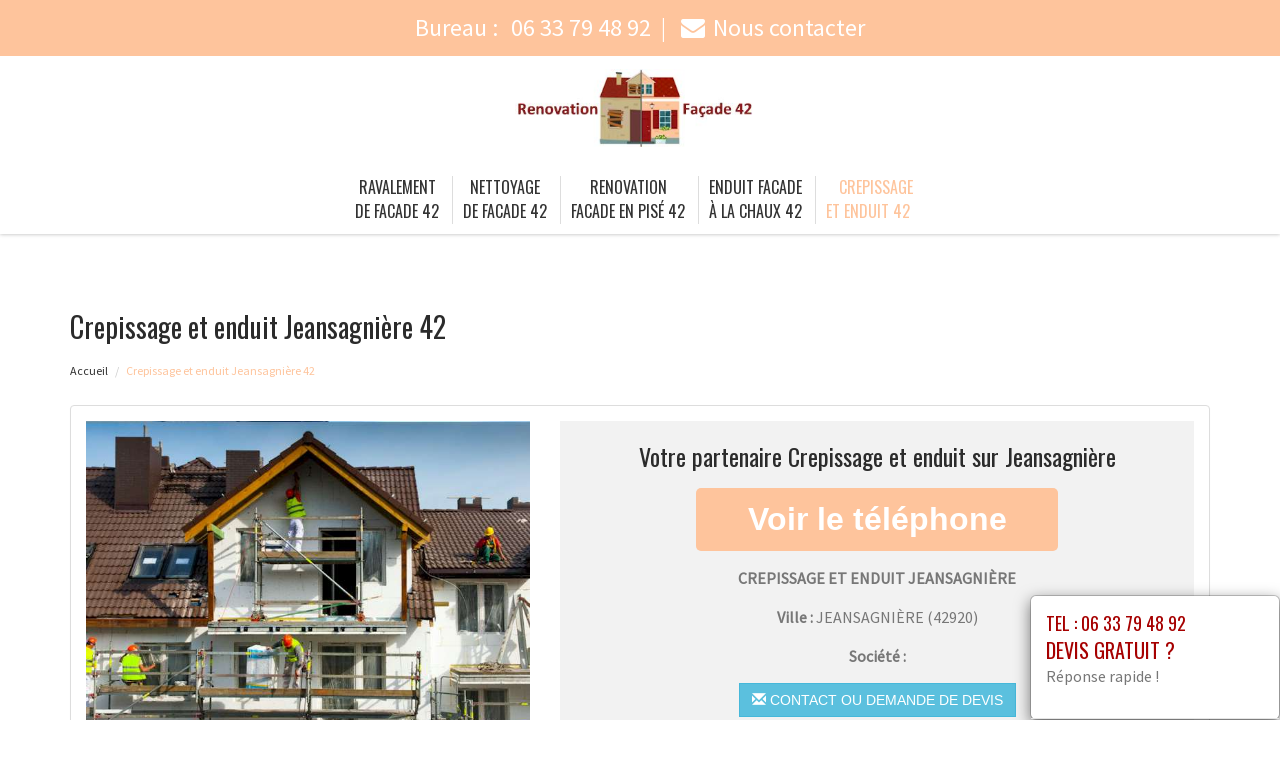

--- FILE ---
content_type: text/html; charset=UTF-8
request_url: https://www.facade42.fr/crepissage-enduit-jeansagniere-42920.html
body_size: 13518
content:
<!DOCTYPE html>
<html lang="fr">
	<head>
		<meta charset="utf-8">
		<meta http-equiv="X-UA-Compatible" content="IE=edge">
		<meta name="viewport" content="width=device-width, initial-scale=1">
		<title>Crepissage et enduit Jeansagnière - Tél : 06 33 79 48 92</title>
		<meta name="description" content="">
		<link rel="icon" type="image/png" href="favicon.png" />
		<link rel="stylesheet" href="https://cdnjs.cloudflare.com/ajax/libs/twitter-bootstrap/3.3.7/css/bootstrap.min.css">
		<link rel="stylesheet" href="https://cdnjs.cloudflare.com/ajax/libs/font-awesome/4.7.0/css/font-awesome.min.css">
		<link href="https://fonts.googleapis.com/css?family=Oswald|Source+Sans+Pro" rel="stylesheet"> 
				<link rel="stylesheet" href="css/style.css">
		<link href="css/main.min.css" rel="stylesheet">
				<link rel="stylesheet" href="css/custom.css">
		<!--[if lt IE 9]>
			<script src="https://cdnjs.cloudflare.com/ajax/libs/html5shiv/3.7.3/html5shiv.min.js"></script>
			<script src="https://cdnjs.cloudflare.com/ajax/libs/respond.js/1.4.2/respond.min.js"></script>
		<![endif]-->
<style>
	.navbar-brand {
    float: none;
	}
	header.header .logo {
    margin: 0 auto;
	}
	.navbar-nav > li > a {
    padding-top: 10px;
    padding-bottom: 10px;
	}
	.nav-link {
    padding: 0;
	}
	li.nav-item {
	padding:0 10px;
	}
	
	@media (max-width:991px) {
	.navbar-brand > img {
    margin: 0;
	display: inline-block;
	}
	header.header .logo {
    max-width: 40%;
	}
	.navbar-toggle {
	margin-top: 15px;
	border-radius: 3px;
	border: 1px solid #ddd;
	}
	.navbar-toggle .icon-bar {
    background: #333;
	}
	.navbar-nav {
    margin: 20px 0 0;
	}
	.navbar-nav > li > a {
    line-height: 30px;
	}
	}
</style>
	</head>
	
	<body>
		<div id="page">
			
				<header class="header fixed-top">
						<div id="topbar">
							<div class="container-fluid">
								<div class="top-phone-center">
									<div class="container">
										<div class="row">
											<div class="col-12 text-center">
												<a href="tel:0633794892" target="_blank">Bureau : <i class="fas fa-phone-alt"></i> <span class="fw500">06 33 79 48 92</span></a><span class="separate"></span> 
							<!--					<a href="tel:0644083422" target="_blank">Chantier : <i class="fas fa-mobile-alt"></i> <span class="fw500">06 44 08 34 22</span></a><span class="separate"></span> -->
												<a href="contact.php"><i class="fa fa-envelope"></i><span class="fw500">Nous contacter</span></a>
											</div>
										</div>
									</div>
								</div>
							</div>
						</div>

					<div class="container-fluid">
						<div id="top-bar" class="top-logo-center">
							<div class="container">
								<div class="row">
									<div class="col-sm-12 text-center">
										<a class="navbar-brand" href="./"><img src="img/logo.png" class="logo" alt="Ravalement"></a>
									</div>
								</div>
							</div>
						</div>
			
						<nav class="navbar navbar-expand-lg navbar-light bg-light">					
							<a class="navbar-brand" href="./"><img src="img/logo.png" class="logo" alt="Ravalement"></a>
							
							<button type="button" class="navbar-toggle" data-toggle="collapse" data-target=".navbar-collapse">
											<span class="sr-only">Toggle navigation</span> 
											<span class="icon-bar"></span> 
											<span class="icon-bar"></span> 
											<span class="icon-bar"></span>
											</button>
													
							<div class="collapse navbar-collapse" id="navbarNav" style="text-align:center;">
							
								<ul class="navbar-nav ml-auto mr-auto" style="float: none;">
									<li class="nav-item">
										<a class="nav-link" href="./">Ravalement<br>de facade 42</a>
									</li>
									<li class="nav-item">
										<a class="nav-link" href="nettoyage-facade.html">Nettoyage <br> de facade 42</a>
									</li>									
									<li class="nav-item">
										<a class="nav-link" href="renovation-facade.html">Renovation <br> facade en pisé 42</a>
									</li>
									<li class="nav-item">
										<a class="nav-link" href="enduit-facade.html">Enduit facade <br> à la chaux 42</a>
									</li>
									<li class="nav-item active">
										<a class="nav-link" href="crepissage-enduit.html">Crepissage <br> et enduit 42</a>
									</li>
						<!--			<li class="nav-item">
										<a class="nav-link" href=""><br>  42</a>
									</li>
									<li class="nav-item">
										<a class="nav-link" href=""><br>  42</a>
									</li>
									<li class="nav-item">
										<a class="nav-link" href=""><br>  42</a>
									</li>
									<li class="nav-item">
										<a class="nav-link" href="realisations.html">Nos réalisations<br />dans le 42</a>
									</li>
								--></ul>
							</div>									
								
						</nav>
						</div>
					
				</header>
			<section class="page-section section-header" data-height="0">
								<div class="image-bg content-in" data-background="img/slider/slide2.jpg" alt="PLOMBIER" alt="PLOMBIER"></div>
				<div class="container">
				</div>
			</section>

			<section class="page-section height-500">
				<div class="container">
					<span itemprop="mainContentOfPage">
					
						<div class="row">
							<div class="col-md-12 col-sm-12 col-xs-12">
								<h1>Crepissage  et enduit Jeansagnière 42</h1>
							</div>
							<div class="col-md-12 bottom-margin-20">
								<ul class="breadcrumb" itemprop="breadcrumb">
									<li><a href="https://www.facade42.fr">Accueil</a></li>

									<li class="active">Crepissage  et enduit Jeansagnière 42</li>
								</ul>
							</div>
						</div>
					
						
						<div class="panel panel-default annonce">
							<div class="panel-body" itemtype="http://schema.org/LocalBusiness">
								<div class="row service">
									<div class="col-lg-5 col-md-5 col-sm-5 col-xs-12 text-center col-same-height">
										<img src="uploads/photo9.jpg
" alt="Couvreur Jeansagnière" class="img-responsive" />									</div>
									
																		<div class="col-lg-7 col-md-7 col-sm-7 col-xs-12 gris text-center col-same-height top-pad-20">
										<h4>Votre partenaire Crepissage  et enduit  sur Jeansagnière</h4>
										<p>
											<span id="telephone" class="btn btn-block phone" style="display:none;" itemprop="telephone">Tél : <a href="tel:06 33 79 48 92">06 33 79 48 92</a></span>
											<input class="btn btn-block phone" type="button" value="Voir le téléphone" id="1" onclick="ViewOnOff();vote();">
										</p>										
										<p class="uppercased"><strong><span itemprop="name">Crepissage  et enduit Jeansagnière</span></strong></p>
										<div itemprop="address" itemscope itemtype="http://schema.org/PostalAddress">
											<p><strong>Ville :</strong> <span itemprop="addressLocality" class="uppercased">Jeansagnière</span> (<span itemprop="postalCode">42920</span>)</p>
										</div>
										<p><strong>Société : </strong> </p>
										<div itemprop="geo" itemscope itemtype="http://schema.org/GeoCoordinates">
											<meta itemprop="latitude" content="45.7333" />
											<meta itemprop="longitude" content="3.83333" />
										</div>
										<p>
											<form id="contactform" action="contact.html" name="contactform" method="post">
												<input type="hidden" value="1"/>
												<button type="submit" id="submit" class="btn btn-info uppercased">
												<span class="glyphicon glyphicon-envelope" aria-hidden="true"></span> Contact ou demande de devis
												</button>
											</form>	
										</p>
									</div>
																	</div>
							</div>
						</div>
						
					
						<div class="row justify-content-center align-items-center">

							<div class="col-lg-12 col-md-12 mtb-10">
								
															<div class="col-md-12 col-sm-12 blocstext">
																	</div>
																<div class="col-md-12 col-sm-12 blocstext">
																	</div>
																<div class="col-md-12 col-sm-12 blocstext">
																	</div>
																<div class="col-md-12 col-sm-12 blocstext">
																	</div>
																<div class="col-md-12 col-sm-12 blocstext">
									<h2><i class="fa fa-caret-right" aria-hidden="true"></i>&Agrave; quoi sert l&rsquo;enduit&thinsp;?</h2><p><p>Dans la construction, on utilise plusieurs mat&eacute;riaux, dont l&rsquo;<strong>enduit</strong>. Ce dernier est la couche de <strong>mortier</strong> que les artisans appliquent sur un mur, une <strong>fa&ccedil;ade</strong>, mais aussi sur le manteau d&rsquo;une isolation de mur. G&eacute;n&eacute;ralement, l&rsquo;<strong>enduit</strong> est fait &agrave; partir d&rsquo;<strong>enduit min&eacute;ral</strong> comme des <strong>mortiers de ciment</strong>, des <strong>mortiers</strong> de <strong>chaux</strong> ou encore des<strong> pl&acirc;tres</strong>. Tr&egrave;s souvent appliquer comme la seconde couche pour une finition, il est fait &agrave; partir de <strong>pl&acirc;tre</strong> fin qu&rsquo;on a soigneusement pass&eacute; au tamis de <strong>crin</strong>. &Eacute;tant un des diff&eacute;rents mat&eacute;riaux de construction, il doit &ecirc;tre r&eacute;sistant. Il doit aussi &ecirc;tre <strong>lisse</strong> pour le c&ocirc;t&eacute; esth&eacute;tique, car il est le <strong>rev&ecirc;tement</strong> des murs visibles. De ce fait, il est important de soigner sa pr&eacute;sentation. Pour ce faire, l&rsquo;entreprise  peut s&rsquo;occuper de ces travaux &agrave; votre place.</p></p><h2><i class="fa fa-caret-right" aria-hidden="true"></i>Bon &agrave; savoir sur l&rsquo;enduit</h2><p><p>Comme nous le savons, il existe diff&eacute;rents types <strong>d&rsquo;enduit</strong> selon les travaux &agrave; faire. Traditionnellement, les <strong>enduits</strong> sont des <strong>enduits</strong> faits &agrave; base de <strong>min&eacute;raux</strong>. Toutefois, <strong>l&rsquo;enduit</strong> &agrave; base de <strong>chaux</strong> est le plus couramment utilis&eacute; compar&eacute; &agrave; <strong>l&rsquo;enduit</strong> fait de <strong>ciment</strong>. Cela est d&ucirc; aux diff&eacute;rentes qualit&eacute;s qu&rsquo;il offre. En effet, travailler avec cette mati&egrave;re est plus facile. D&rsquo;ailleurs, on en retire de tr&egrave;s bons r&eacute;sultats. Pour l&rsquo;aspect final de la<strong> fa&ccedil;ade</strong>, il donne un aspect chaleureux. <strong>L&rsquo;enduit de chaux</strong> poss&egrave;de aussi des propri&eacute;t&eacute;s assainissantes. Avant <strong>d&rsquo;appliquer</strong> un <strong>enduit</strong>, il est tr&egrave;s important d&rsquo;avoir une surface de travail propre, sec, <strong>lisse</strong> et dur pour pouvoir mener &agrave; bien <strong>l&rsquo;application</strong> du <strong>mortier</strong>. Pour un rendu de qualit&eacute;, n&rsquo;h&eacute;sitez pas &agrave; faire appel &agrave; des professionnels, comme l&rsquo;entreprise </p><h2><i class="fa fa-caret-right" aria-hidden="true"></i>Le cr&eacute;pissage, qu&rsquo;est-ce que c&rsquo;est&thinsp;?</h2><p><p>Par d&eacute;<strong>finition</strong>, le <strong>cr&eacute;pissage</strong> est le fait de recouvrir les <strong>fa&ccedil;ades </strong>ou les murs &agrave; l&rsquo;aide d&rsquo;un m&eacute;lange d&rsquo;<strong>enduit </strong>&agrave; <strong>base de ciment</strong>. G&eacute;n&eacute;ralement, on parle de <strong>cr&eacute;pi</strong>. Ici, ce mot renvoie &agrave; un <strong>enduit</strong> mural employ&eacute; principalement pour le rev&ecirc;tement des murs. Autrement dit, le <strong>cr&eacute;pissage</strong> est donc une forme de <strong>rev&ecirc;tement mural</strong>. Cette op&eacute;ration est une mani&egrave;re d&rsquo;embellir la maison avec son aspect <strong>d&eacute;coratif </strong>et son design tr&egrave;s moderne. Par cons&eacute;quent, lorsque les<strong> fa&ccedil;ades</strong> font grise mine, il convient de leur donner un petit coup de <strong>cr&eacute;pi</strong>. Si vous envisagez de <strong>cr&eacute;pir</strong> vos murs, pensez &agrave; recourir &agrave; nos services. Contactez-nous <strong>pour vos travaux de r&eacute;novation. </strong>Nous assurons un tr&egrave;s bon service et une<strong> finition</strong> impeccable.</p></p><h2><i class="fa fa-caret-right" aria-hidden="true"></i>Quels sont les avantages du cr&eacute;pissage&thinsp;?</h2><p><p>Utiliser du <strong>cr&eacute;pi </strong>comme <strong>finition</strong> pour les <strong>travaux de r&eacute;novation</strong> ou de construction est une valeur s&ucirc;re. En effet, ce type de <strong>rev&ecirc;tement</strong> ravive les <strong>fa&ccedil;ades</strong> et peut <strong>&ecirc;tre appliqu&eacute;</strong> sur des <strong>fissures</strong>. Il faut noter qu&rsquo;un <strong>cr&eacute;pi</strong> permet de se prot&eacute;ger contre les <strong>imperfections </strong>des<strong> fa&ccedil;ades ext&eacute;rieures</strong> ainsi que des <strong>intemp&eacute;ries</strong>. En d&rsquo;autres termes, le <strong>pl&acirc;trage</strong> des murs comporte des atouts consid&eacute;rables tels qu&rsquo;un rev&ecirc;tement esth&eacute;tique ou la protection des fa&ccedil;ades contre les <strong>salissures </strong>et l&rsquo;humidit&eacute;, son moindre co&ucirc;t, sa r&eacute;sistance et sa durabilit&eacute;. Mis &agrave; part cela, il peut <strong>&ecirc;tre appliqu&eacute;</strong> aussi bien sur les murs <strong>int&eacute;rieurs</strong> que sur les <strong>murs ext&eacute;rieurs</strong>.</p></p><h2><i class="fa fa-caret-right" aria-hidden="true"></i>Comment bien appliquer un enduit&thinsp;?</h2><p><p>En appliquant bien chaque &eacute;tape, il sera facile d&rsquo;appliquer <strong>l&rsquo;enduit</strong> (veillez &agrave; ce que tout soit fait comme il le faut). Toutefois, le r&eacute;sultat est tout autre en faisant appel &agrave; un professionnel. L&rsquo;entreprise  a une exp&eacute;rience probante dans le m&eacute;tier. Elle vous offrira un tr&egrave;s bon service r&eacute;pondant &agrave; vos crit&egrave;res d&rsquo;exigences. Tout d&rsquo;abord, il faut bien pr&eacute;parer le terrain et vous assurer d&rsquo;avoir les mat&eacute;riaux n&eacute;cessaires, dont <strong>l&rsquo;enduit</strong> adapt&eacute; &agrave; la situation. Nettoyez la surface en cas de <strong>moisissure</strong>, de taches, d&rsquo;humidit&eacute; (faites appel &agrave; des professionnels si les traces persistent). Vous allez ensuite pr&eacute;parer votre <strong>mortier</strong> que vous r&eacute;cup&egrave;rerez avec votre <strong>spatule</strong> pour venir l&rsquo;&eacute;taler horizontalement avec soin sur la <strong>fa&ccedil;ade</strong>. Une fois sec, gr&acirc;ce &agrave; un papier et une cale, vous pourrez <strong>poncer</strong> les petits d&eacute;fauts.</p></p><h2><i class="fa fa-caret-right" aria-hidden="true"></i>Les caract&eacute;ristiques du cr&eacute;pi</h2><p><p><strong>Pour vos travaux</strong> de <strong>rev&ecirc;tement de fa&ccedil;ade</strong> ou de <strong>rev&ecirc;tement muraux</strong>, assurez-vous de bien choisir le type de <strong>cr&eacute;pi</strong> qui convient le plus &agrave; vos r&eacute;alisations. En effet, il existe trois diff&eacute;rentes caract&eacute;ristiques de <strong>cr&eacute;pi</strong>&nbsp;:</p><ul>
	<li>Le <strong>mortier</strong> de<strong> ciment&thinsp;;</strong></li>
	<li>Le <strong>mortier</strong> &agrave; la <strong>chaux&thinsp;;</strong></li>
	<li>Le <strong>cr&eacute;pi pl&acirc;tre.</strong></li></ul>
<p>Sachez &eacute;galement qu&rsquo;il y a deux cat&eacute;gories de <strong>chaux</strong>&nbsp;:</p><ul>
	<li>La <strong>chaux a&eacute;rienne&thinsp;;</strong></li>
	<li>La <strong>chaux hydraulique.</strong></li></ul>
<p>On distingue deux sortes de <strong>cr&eacute;pi</strong>&nbsp;:</p><ul>
	<li>Le <strong>cr&eacute;pi</strong> traditionnel&nbsp;: &agrave; <strong>base de ciment</strong> ou de m&eacute;lange de deux pos&eacute;s&agrave; la <strong>taloche</strong> en <strong>trois couches.</strong></li>
	<li>Le <strong>cr&eacute;pi monocouche&nbsp;: &agrave; base de chaux et de ciment pr&ecirc;t &agrave; l&rsquo;emploi </strong>sous des<strong> pigments </strong>vari&eacute;s.</li></ul></p><h2><i class="fa fa-caret-right" aria-hidden="true"></i>Les diff&eacute;rents types d&rsquo;enduit</h2><p><p>Pour r&eacute;parer et <strong>reboucher</strong> quelques <strong>fissures</strong>et trous ou encore pour am&eacute;liorer l&rsquo;aspect de votre mur, <strong>l&rsquo;enduit</strong> sera votre allier. Pour chaque r&eacute;sultat attendu, on a diff&eacute;rents types <strong>d&rsquo;enduits</strong> con&ccedil;us pour r&eacute;pondre &agrave; ces besoins. Si vous avez des travaux &agrave; faire dans votre maison, veillez &agrave; bien choisir l&rsquo;<strong>enduit</strong> adapt&eacute; &agrave; la situation. Le mieux serait de prendre contact avec un professionnel du m&eacute;tier surtout pour les travaux d&rsquo;envergures. Exp&eacute;riment&eacute; dans le domaine, vous pouvez faire confiance &agrave;  pour tous types de travaux. Voici les diff&eacute;rents types <strong>d&rsquo;enduits</strong>&nbsp;:</p><ul>
	<li><strong>Enduit de rebouchage </strong>ou<strong> enduit </strong>de<strong> r&eacute;paration&thinsp;</strong><strong>;</strong></li>
	<li><strong>Enduit de lissage </strong>ou<strong> enduit </strong>de<strong> finition&thinsp;</strong><strong>;</strong></li>
	<li><strong>Enduit d&eacute;coratif </strong>ou<strong> enduit pour d&eacute;corer&thinsp;</strong><strong>;</strong></li>
	<li><strong>Enduit ext&eacute;rieur </strong>ou<strong> enduit de fa&ccedil;ade&thinsp;</strong><strong>;</strong></li>
	<li><strong>Enduit </strong>pour<strong> le bois&thinsp;</strong><strong>;</strong></li>
	<li><strong>Enduit multi usage&thinsp;</strong><strong>;</strong></li>
	<li><strong>Enduit </strong>pour<strong> laquer</strong><strong>.</strong></li></ul></p>								</div>
																<div class="col-md-12 col-sm-12 blocstext">
																	</div>
																<div class="col-md-12 col-sm-12 blocstext">
																	</div>
																								<h4></h4>
									<p>
									 						
									</p>
									<p>
									 
									</p>
	
							</div>


						</div>
							<div class="row justify-content-center align-items-center">

							<div class="col-lg-12 col-md-12 mtb-10">
								
															<div class="col-md-12 col-sm-12 blocstext">
																	</div>
																<div class="col-md-12 col-sm-12 blocstext">
																	</div>
																<div class="col-md-12 col-sm-12 blocstext">
																	</div>
																<div class="col-md-12 col-sm-12 blocstext">
																	</div>
																<div class="col-md-12 col-sm-12 blocstext">
																	</div>
																<div class="col-md-12 col-sm-12 blocstext">
									<h2><i class="fa fa-caret-right" aria-hidden="true"></i>Les astuces pour un enduit &agrave; la chaux r&eacute;ussi</h2><p><p>R&eacute;ussir la <strong>pose d&rsquo;un enduit &agrave; la chaux</strong> n&rsquo;est pas une mince affaire. Il faut tenir compte de plusieurs param&egrave;tres pour <strong>un rev&ecirc;tement de fa&ccedil;ade</strong> bien r&eacute;ussi. De plus, l&rsquo;<strong>enduit &agrave; lachaux</strong> ne doit jamais &ecirc;tre trop sec pour faciliter son application. Un bon <strong>dosage</strong> est aussi conseill&eacute;. Pour cela, il faudra mettre la quantit&eacute; exacte de<strong> liant</strong> afin d&rsquo;&eacute;viter tout d&eacute;tachement de grain de l&rsquo;enduit. En outre, il n&rsquo;est pas recommand&eacute; de soigner ses<strong> raccords</strong> avec une mati&egrave;re telle qu&rsquo;un <strong>enduit &agrave; lachaux</strong>. Par ailleurs, il faut noter que les supports d&rsquo;un <strong>enduit &agrave; la chaux</strong> ne se pr&eacute;parent jamais. &Agrave; part cela, il faut &eacute;viter la disparit&eacute; de la <strong>granulom&eacute;trie</strong> de la charge d&rsquo;<strong>enduit</strong> en assurant un bon <strong>dosage</strong>.</p></p><h2><i class="fa fa-caret-right" aria-hidden="true"></i>Les avantages du ravalement de fa&ccedil;ade en pis&eacute;</h2><p><p>Les avantages de la technique de <strong>ravalement de fa&ccedil;ade</strong> en pis&eacute; sont multiples. En effet, &eacute;tant un mat&eacute;riau <strong>organique</strong> qui peut <strong>respirer</strong>, le pis&eacute; offre dans un premier temps une r&eacute;gulation de l&rsquo;humidit&eacute; de l&rsquo;air et favorise l&rsquo;assainissement de l&rsquo;air. Aussi, opter pour cette technique permet de ne pas avoir &agrave; r&eacute;aliser une isolation lors du <strong>ravalement de fa&ccedil;ade</strong>. Le <strong>ravalement de fa&ccedil;ade</strong> en pis&eacute; offre d&rsquo;autres avantages&nbsp;:</p><ul>
	<li><strong>Economies d&rsquo;&eacute;nergie</strong> par l&rsquo;absorption de la chaleur environnante</li>
	<li><strong>Confort thermique</strong> li&eacute; &agrave; l&rsquo;assainissement de l&rsquo;air et &agrave; l&rsquo;isolation optimale</li>
	<li>Permet de belles <strong>finitions</strong> <strong>esth&eacute;tiques</strong> lorsqu&rsquo;il est fait par des sp&eacute;cialistes&hellip;</li></ul></p><h2><i class="fa fa-caret-right" aria-hidden="true"></i>D&eacute;corer son int&eacute;rieur avec de la chaux  Jeansagnière Loire 42</h2><p><p>Pour ses propri&eacute;t&eacute;s &eacute;cologiques, saint et naturel, <strong>l&rsquo;enduit&agrave; la chaux</strong> est un bon choix pour <strong>d&eacute;corer</strong> les <strong>murs int&eacute;rieurs</strong> de nos maisons. Il peut aussi &ecirc;tre utilis&eacute; comme <strong>rev&ecirc;tement</strong>. Populaire chez les professionnels comme chez les particuliers, nombreux sont ceux qui se laisse s&eacute;duire par cette nouvelle tendance de <strong>d&eacute;coration</strong> d&rsquo;int&eacute;rieur. Permettant aux murs de pouvoir bien respirer fait la particularit&eacute; de cet <strong>enduit</strong>. Mis &agrave; part ces effets b&eacute;n&eacute;fiques, il rend un aspect plus chaleureux aux <strong>murs int&eacute;rieurs</strong>. On peut le faire soi-m&ecirc;me comme vous pouvez aussi faire confiance aux artisans. ##soci&eacute;t&eacute;## vous fournira une bonne prestation si vous choisissez la deuxi&egrave;me option.</p></p>								</div>
																<div class="col-md-12 col-sm-12 blocstext">
																	</div>
																								<h4></h4>
									<p>
									 						
									</p>
									<p>
									 
									</p>
	
							</div>


						</div>					

					</span>

					<h2>Prestations complémentaires sur Jeansagnière</h2>
					
					<div class="row">
						<div class="col-lg-4 col-md-4 col-sm-6 col-xs-12 widget bottom-pad-20">
							<p><!--<strong>Prestations pour particulier sur Jeansagnière.</strong>--></p>
							<ul class="list-unstyled link-more">
																<li><i class="fa fa-caret-right" aria-hidden="true"></i><a href="renovation-facade-jeansagniere-42920.html">Renovation facade en pisé Jeansagnière</a></li>
																<li><i class="fa fa-caret-right" aria-hidden="true"></i><a href="nettoyage-facade-jeansagniere-42920.html">Nettoyage de facade Jeansagnière</a></li>
															</ul>
						</div>

						<div class="col-lg-4 col-md-4 col-sm-6 col-xs-12 widget bottom-pad-20">
							<p></p>
							<ul class="list-unstyled link-more">
																<li><i class="fa fa-caret-right" aria-hidden="true"></i><a href="ravalement-facade-jeansagniere-42920.html">Ravalement de facade Jeansagnière</a></li>
																<li><i class="fa fa-caret-right" aria-hidden="true"></i><a href="enduit-facade-jeansagniere-42920.html">Enduit facade à la chaux Jeansagnière</a></li>
															</ul>
						</div>

						<div class="col-lg-4 col-md-4 col-sm-6 col-xs-12 widget bottom-pad-20">
							<p><!--<strong>Prestations pour entreprise sur Jeansagnière.</strong> --></p>
							<ul class="list-unstyled link-more">
																<li><i class="fa fa-caret-right" aria-hidden="true"></i><a href="crepissage-enduit-jeansagniere-42920.html">Crepissage et enduit Jeansagnière</a></li>
															</ul>
						</div>

					</div>		
					
					<div class="row">
						<div class="col-md-12 col-sm-12 col-xs-12 top-margin-30">
							<iframe width="100%" height="450" scrolling="no" marginheight="0" marginwidth="0" frameborder="0" width="100%" height="400" src="https://www.google.com/maps/embed/v1/place?key=AIzaSyBZejLaqPzVvRHbhxDS-_FqNadZFnGY9IU&q=Jeansagnière 42920+FR" allowfullscreen></iframe>
						</div>
					</div>
					
				</div>
			</section>
			
		
			<footer id="footer">
				
				<div class="footer-widget">
					<div class="container">
				<!--		<div class="row">
														<div id="ville" class="widget bottom-pad-20">
								<ul class="list-inline">								
									<li><a href="bac-acier-cote-en-couzan-42111.html">bac acier La Côte-en-Couzan (42111)</a></li><li><a href="bac-acier-perigneux-42380.html">bac acier Périgneux (42380)</a></li><li><a href="bac-acier-poncins-42110.html">bac acier Poncins (42110)</a></li><li><a href="bac-acier-maclas-42520.html">bac acier Maclas (42520)</a></li><li><a href="bac-acier-rive-de-gier-42800.html">bac acier Rive-de-Gier (42800)</a></li><li><a href="bac-acier-firminy-42700.html">bac acier Firminy (42700)</a></li><li><a href="bac-acier-chazelles-sur-lavieu-42560.html">bac acier Chazelles-sur-Lavieu (42560)</a></li><li><a href="bac-acier-chatelneuf-42940.html">bac acier Châtelneuf (42940)</a></li><li><a href="bac-acier-cottance-42360.html">bac acier Cottance (42360)</a></li><li><a href="bac-acier-saint-genest-lerpt-42530.html">bac acier Saint-Genest-Lerpt (42530)</a></li><li><a href="bac-acier-luriecq-42380.html">bac acier Luriecq (42380)</a></li><li><a href="bac-acier-caloire-42240.html">bac acier Caloire (42240)</a></li><li><a href="bac-acier-chenereilles-42560.html">bac acier Chenereilles (42560)</a></li><li><a href="bac-acier-saint-paul-en-cornillon-42240.html">bac acier Saint-Paul-en-Cornillon (42240)</a></li><li><a href="bac-acier-arcon-42370.html">bac acier Arçon (42370)</a></li><li><a href="bac-acier-saint-julien-la-vetre-42440.html">bac acier Saint-Julien-la-Vêtre (42440)</a></li><li><a href="bac-acier-cremeaux-42260.html">bac acier Cremeaux (42260)</a></li><li><a href="bac-acier-cellieu-42320.html">bac acier Cellieu (42320)</a></li><li><a href="bac-acier-chausseterre-42430.html">bac acier Chausseterre (42430)</a></li><li><a href="bac-acier-saint-forgeux-lespinasse-42640.html">bac acier Saint-Forgeux-Lespinasse (42640)</a></li><li><a href="bac-acier-leigneux-42130.html">bac acier Leigneux (42130)</a></li><li><a href="bac-acier-chirassimont-42114.html">bac acier Chirassimont (42114)</a></li><li><a href="bac-acier-chamba-42440.html">bac acier La Chamba (42440)</a></li><li><a href="bac-acier-saint-laurent-rochefort-42130.html">bac acier Saint-Laurent-Rochefort (42130)</a></li><li><a href="bac-acier-l-hopital-le-grand-42210.html">bac acier L'Hôpital-le-Grand (42210)</a></li><li><a href="bac-acier-arcinges-42460.html">bac acier Arcinges (42460)</a></li><li><a href="bac-acier-maringes-42140.html">bac acier Maringes (42140)</a></li><li><a href="bac-acier-unias-42210.html">bac acier Unias (42210)</a></li><li><a href="bac-acier-saint-galmier-42330.html">bac acier Saint-Galmier (42330)</a></li><li><a href="bac-acier-verrieres-en-forez-42600.html">bac acier Verrières-en-Forez (42600)</a></li><li><a href="bac-acier-talaudiere-42350.html">bac acier La Talaudière (42350)</a></li><li><a href="bac-acier-la-benisson-dieu-42720.html">bac acier La Bénisson-Dieu (42720)</a></li><li><a href="bac-acier-renaison-42370.html">bac acier Renaison (42370)</a></li><li><a href="bac-acier-saint-pierre-la-noaille-42190.html">bac acier Saint-Pierre-la-Noaille (42190)</a></li><li><a href="bac-acier-marclopt-42210.html">bac acier Marclopt (42210)</a></li><li><a href="bac-acier-boen-42130.html">bac acier Boën (42130)</a></li><li><a href="bac-acier-unieux-42240.html">bac acier Unieux (42240)</a></li><li><a href="bac-acier-vougy-42720.html">bac acier Vougy (42720)</a></li><li><a href="bac-acier-vivans-42310.html">bac acier Vivans (42310)</a></li><li><a href="bac-acier-ecoche-42670.html">bac acier Écoche (42670)</a></li><li><a href="bac-acier-notre-dame-de-boisset-42120.html">bac acier Notre-Dame-de-Boisset (42120)</a></li><li><a href="bac-acier-saint-andre-le-puy-42210.html">bac acier Saint-André-le-Puy (42210)</a></li><li><a href="bac-acier-essertines-en-donzy-42360.html">bac acier Essertines-en-Donzy (42360)</a></li><li><a href="bac-acier-maizilly-42750.html">bac acier Maizilly (42750)</a></li><li><a href="bac-acier-sauvain-42990.html">bac acier Sauvain (42990)</a></li><li><a href="bac-acier-saint-andre-d-apchon-42370.html">bac acier Saint-André-d'Apchon (42370)</a></li><li><a href="bac-acier-chalain-le-comtal-42600.html">bac acier Chalain-le-Comtal (42600)</a></li><li><a href="bac-acier-cergne-42460.html">bac acier Le Cergne (42460)</a></li><li><a href="bac-acier-genilac-42800.html">bac acier Genilac (42800)</a></li><li><a href="bac-acier-saint-symphorien-de-lay-42470.html">bac acier Saint-Symphorien-de-Lay (42470)</a></li><li><a href="bac-acier-saint-marcel-de-felines-42122.html">bac acier Saint-Marcel-de-Félines (42122)</a></li><li><a href="bac-acier-nandax-42720.html">bac acier Nandax (42720)</a></li><li><a href="bac-acier-marcoux-42130.html">bac acier Marcoux (42130)</a></li><li><a href="bac-acier-cuinzier-42460.html">bac acier Cuinzier (42460)</a></li><li><a href="bac-acier-saint-pierre-de-boeuf-42520.html">bac acier Saint-Pierre-de-Bœuf (42520)</a></li><li><a href="bac-acier-saint-priest-la-roche-42590.html">bac acier Saint-Priest-la-Roche (42590)</a></li><li><a href="bac-acier-saint-germain-la-montagne-42670.html">bac acier Saint-Germain-la-Montagne (42670)</a></li><li><a href="bac-acier-chalain-d-uzore-42600.html">bac acier Chalain-d'Uzore (42600)</a></li><li><a href="bac-acier-pouilly-sous-charlieu-42720.html">bac acier Pouilly-sous-Charlieu (42720)</a></li><li><a href="bac-acier-saint-jean-saint-maurice-sur-loire-42155.html">bac acier Saint-Jean-Saint-Maurice-sur-Loire (42155)</a></li><li><a href="bac-acier-saint-haon-le-vieux-42370.html">bac acier Saint-Haon-le-Vieux (42370)</a></li><li><a href="bac-acier-champdieu-42600.html">bac acier Champdieu (42600)</a></li><li><a href="bac-acier-grezolles-42260.html">bac acier Grézolles (42260)</a></li><li><a href="bac-acier-veauche-42340.html">bac acier Veauche (42340)</a></li><li><a href="bac-acier-saint-cyr-de-favieres-42132.html">bac acier Saint-Cyr-de-Favières (42132)</a></li><li><a href="bac-acier-aveizieux-42330.html">bac acier Aveizieux (42330)</a></li><li><a href="bac-acier-civens-42110.html">bac acier Civens (42110)</a></li><li><a href="bac-acier-sorbiers-42290.html">bac acier Sorbiers (42290)</a></li><li><a href="bac-acier-chalmazel-42920.html">bac acier Chalmazel (42920)</a></li><li><a href="bac-acier-veauchette-42340.html">bac acier Veauchette (42340)</a></li><li><a href="bac-acier-saint-medard-en-forez-42330.html">bac acier Saint-Médard-en-Forez (42330)</a></li><li><a href="bac-acier-tartaras-42800.html">bac acier Tartaras (42800)</a></li><li><a href="bac-acier-malleval-42520.html">bac acier Malleval (42520)</a></li><li><a href="bac-acier-graix-42220.html">bac acier Graix (42220)</a></li><li><a href="bac-acier-saint-priest-la-vetre-42440.html">bac acier Saint-Priest-la-Vêtre (42440)</a></li><li><a href="bac-acier-montrond-les-bains-42210.html">bac acier Montrond-les-Bains (42210)</a></li><li><a href="bac-acier-colombier-42220.html">bac acier Colombier (42220)</a></li><li><a href="bac-acier-craintilleux-42210.html">bac acier Craintilleux (42210)</a></li><li><a href="bac-acier-saint-thurin-42111.html">bac acier Saint-Thurin (42111)</a></li><li><a href="bac-acier-ailleux-42130.html">bac acier Ailleux (42130)</a></li><li><a href="bac-acier-l-hopital-sous-rochefort-42130.html">bac acier L'Hôpital-sous-Rochefort (42130)</a></li><li><a href="bac-acier-valeille-42110.html">bac acier Valeille (42110)</a></li><li><a href="bac-acier-bourg-argental-42220.html">bac acier Bourg-Argental (42220)</a></li><li><a href="bac-acier-arthun-42130.html">bac acier Arthun (42130)</a></li><li><a href="bac-acier-saint-martin-d-estreaux-42620.html">bac acier Saint-Martin-d'Estréaux (42620)</a></li><li><a href="bac-acier-montbrison-42600.html">bac acier Montbrison (42600)</a></li><li><a href="bac-acier-mornand-en-forez-42600.html">bac acier Mornand-en-Forez (42600)</a></li><li><a href="bac-acier-chamboeuf-42330.html">bac acier Chambœuf (42330)</a></li><li><a href="bac-acier-bussieres-42510.html">bac acier Bussières (42510)</a></li><li><a href="bac-acier-lentigny-42155.html">bac acier Lentigny (42155)</a></li><li><a href="bac-acier-saint-maurice-en-gourgois-42240.html">bac acier Saint-Maurice-en-Gourgois (42240)</a></li><li><a href="bac-acier-saint-denis-de-cabanne-42750.html">bac acier Saint-Denis-de-Cabanne (42750)</a></li><li><a href="bac-acier-magneux-haute-rive-42600.html">bac acier Magneux-Haute-Rive (42600)</a></li><li><a href="bac-acier-changy-42310.html">bac acier Changy (42310)</a></li><li><a href="bac-acier-salt-en-donzy-42110.html">bac acier Salt-en-Donzy (42110)</a></li><li><a href="bac-acier-sainte-croix-en-jarez-42800.html">bac acier Sainte-Croix-en-Jarez (42800)</a></li><li><a href="bac-acier-saint-etienne-42000.html">bac acier Saint-Étienne (42000)</a></li><li><a href="bac-acier-verin-42410.html">bac acier Vérin (42410)</a></li><li><a href="bac-acier-saint-romain-en-jarez-42800.html">bac acier Saint-Romain-en-Jarez (42800)</a></li><li><a href="bac-acier-saint-jean-bonnefonds-42650.html">bac acier Saint-Jean-Bonnefonds (42650)</a></li><li><a href="bac-acier-cuzieu-42330.html">bac acier Cuzieu (42330)</a></li><li><a href="bac-acier-saint-romain-la-motte-42640.html">bac acier Saint-Romain-la-Motte (42640)</a></li><li><a href="bac-acier-sury-le-comtal-42450.html">bac acier Sury-le-Comtal (42450)</a></li><li><a href="bac-acier-saint-michel-sur-rhone-42410.html">bac acier Saint-Michel-sur-Rhône (42410)</a></li><li><a href="bac-acier-andrezieux-boutheon-42160.html">bac acier Andrézieux-Bouthéon (42160)</a></li><li><a href="bac-acier-noiretable-42440.html">bac acier Noirétable (42440)</a></li><li><a href="bac-acier-l-horme-42152.html">bac acier L'Horme (42152)</a></li><li><a href="bac-acier-balbigny-42510.html">bac acier Balbigny (42510)</a></li><li><a href="bac-acier-saint-cyr-de-valorges-42114.html">bac acier Saint-Cyr-de-Valorges (42114)</a></li><li><a href="bac-acier-ouches-42155.html">bac acier Ouches (42155)</a></li><li><a href="bac-acier-chambles-42170.html">bac acier Chambles (42170)</a></li><li><a href="bac-acier-crozet-42310.html">bac acier Le Crozet (42310)</a></li><li><a href="bac-acier-tarentaise-42660.html">bac acier Tarentaise (42660)</a></li><li><a href="bac-acier-saint-hilaire-cusson-la-valmitte-42380.html">bac acier Saint-Hilaire-Cusson-la-Valmitte (42380)</a></li><li><a href="bac-acier-burdignes-42220.html">bac acier Burdignes (42220)</a></li><li><a href="bac-acier-bard-42600.html">bac acier Bard (42600)</a></li><li><a href="bac-acier-saint-priest-la-prugne-42830.html">bac acier Saint-Priest-la-Prugne (42830)</a></li><li><a href="bac-acier-apinac-42550.html">bac acier Apinac (42550)</a></li><li><a href="bac-acier-trelins-42130.html">bac acier Trelins (42130)</a></li><li><a href="bac-acier-viricelles-42140.html">bac acier Viricelles (42140)</a></li><li><a href="bac-acier-marcilly-le-chatel-42130.html">bac acier Marcilly-le-Châtel (42130)</a></li><li><a href="bac-acier-saint-bonnet-les-oules-42330.html">bac acier Saint-Bonnet-les-Oules (42330)</a></li><li><a href="bac-acier-perreux-42120.html">bac acier Perreux (42120)</a></li><li><a href="bac-acier-saint-victor-sur-rhins-42630.html">bac acier Saint-Victor-sur-Rhins (42630)</a></li><li><a href="bac-acier-charlieu-42190.html">bac acier Charlieu (42190)</a></li><li><a href="bac-acier-chambon-feugerolles-42500.html">bac acier Le Chambon-Feugerolles (42500)</a></li><li><a href="bac-acier-saint-christo-en-jarez-42320.html">bac acier Saint-Christo-en-Jarez (42320)</a></li><li><a href="bac-acier-roche-42600.html">bac acier Roche (42600)</a></li><li><a href="bac-acier-farnay-42320.html">bac acier Farnay (42320)</a></li><li><a href="bac-acier-saint-barthelemy-lestra-42110.html">bac acier Saint-Barthélemy-Lestra (42110)</a></li><li><a href="bac-acier-valla-en-gier-42131.html">bac acier La Valla-en-Gier (42131)</a></li><li><a href="bac-acier-saint-martin-lestra-42110.html">bac acier Saint-Martin-Lestra (42110)</a></li><li><a href="bac-acier-jas-42110.html">bac acier Jas (42110)</a></li><li><a href="bac-acier-marlhes-42660.html">bac acier Marlhes (42660)</a></li><li><a href="bac-acier-ecotay-l-olme-42600.html">bac acier Écotay-l'Olme (42600)</a></li><li><a href="bac-acier-lure-42260.html">bac acier Luré (42260)</a></li><li><a href="bac-acier-soleymieux-42560.html">bac acier Soleymieux (42560)</a></li><li><a href="bac-acier-sainte-colombe-sur-gand-42540.html">bac acier Sainte-Colombe-sur-Gand (42540)</a></li><li><a href="bac-acier-saint-romain-le-puy-42610.html">bac acier Saint-Romain-le-Puy (42610)</a></li><li><a href="bac-acier-cezay-42130.html">bac acier Cezay (42130)</a></li><li><a href="bac-acier-gimond-42140.html">bac acier La Gimond (42140)</a></li><li><a href="bac-acier-bonson-42160.html">bac acier Bonson (42160)</a></li><li><a href="bac-acier-montarcher-42380.html">bac acier Montarcher (42380)</a></li><li><a href="bac-acier-saint-nizier-sous-charlieu-42190.html">bac acier Saint-Nizier-sous-Charlieu (42190)</a></li><li><a href="bac-acier-saint-georges-haute-ville-42610.html">bac acier Saint-Georges-Haute-Ville (42610)</a></li><li><a href="bac-acier-saint-paul-en-jarez-42740.html">bac acier Saint-Paul-en-Jarez (42740)</a></li><li><a href="bac-acier-sail-les-bains-42310.html">bac acier Sail-les-Bains (42310)</a></li><li><a href="bac-acier-saint-bonnet-des-quarts-42310.html">bac acier Saint-Bonnet-des-Quarts (42310)</a></li><li><a href="bac-acier-saint-marcel-d-urfe-42430.html">bac acier Saint-Marcel-d'Urfé (42430)</a></li><li><a href="bac-acier-boyer-42460.html">bac acier Boyer (42460)</a></li><li><a href="bac-acier-virigneux-42140.html">bac acier Virigneux (42140)</a></li><li><a href="bac-acier-chazelles-sur-lyon-42140.html">bac acier Chazelles-sur-Lyon (42140)</a></li><li><a href="bac-acier-debats-riviere-d-orpra-42130.html">bac acier Débats-Rivière-d'Orpra (42130)</a></li><li><a href="bac-acier-saint-cyprien-42160.html">bac acier Saint-Cyprien (42160)</a></li><li><a href="bac-acier-chapelle-en-lafaye-42380.html">bac acier La Chapelle-en-Lafaye (42380)</a></li><li><a href="bac-acier-saint-just-en-bas-42136.html">bac acier Saint-Just-en-Bas (42136)</a></li><li><a href="bac-acier-ambierle-42820.html">bac acier Ambierle (42820)</a></li><li><a href="bac-acier-saint-germain-laval-42260.html">bac acier Saint-Germain-Laval (42260)</a></li><li><a href="bac-acier-saint-bonnet-le-courreau-42940.html">bac acier Saint-Bonnet-le-Courreau (42940)</a></li><li><a href="bac-acier-pradines-42630.html">bac acier Pradines (42630)</a></li><li><a href="bac-acier-saint-rirand-42370.html">bac acier Saint-Rirand (42370)</a></li><li><a href="bac-acier-villemontais-42155.html">bac acier Villemontais (42155)</a></li><li><a href="bac-acier-noes-42370.html">bac acier Noës (42370)</a></li><li><a href="bac-acier-bessey-42520.html">bac acier Bessey (42520)</a></li><li><a href="bac-acier-coteau-42120.html">bac acier Le Coteau (42120)</a></li><li><a href="bac-acier-saint-chamond-42400.html">bac acier Saint-Chamond (42400)</a></li><li><a href="bac-acier-tuiliere-42830.html">bac acier La Tuilière (42830)</a></li><li><a href="bac-acier-estivareilles-42380.html">bac acier Estivareilles (42380)</a></li><li><a href="bac-acier-chateauneuf-42800.html">bac acier Châteauneuf (42800)</a></li><li><a href="bac-acier-saint-bonnet-le-chateau-42380.html">bac acier Saint-Bonnet-le-Château (42380)</a></li><li><a href="bac-acier-boisset-saint-priest-42560.html">bac acier Boisset-Saint-Priest (42560)</a></li><li><a href="bac-acier-croizet-sur-gand-42540.html">bac acier Croizet-sur-Gand (42540)</a></li><li><a href="bac-acier-fraisses-42490.html">bac acier Fraisses (42490)</a></li><li><a href="bac-acier-grammond-42140.html">bac acier Grammond (42140)</a></li><li><a href="bac-acier-saint-vincent-de-boisset-42120.html">bac acier Saint-Vincent-de-Boisset (42120)</a></li><li><a href="bac-acier-saint-sauveur-en-rue-42220.html">bac acier Saint-Sauveur-en-Rue (42220)</a></li><li><a href="bac-acier-dargoire-42800.html">bac acier Dargoire (42800)</a></li><li><a href="bac-acier-saint-appolinard-42520.html">bac acier Saint-Appolinard (42520)</a></li><li><a href="bac-acier-mizerieux-42110.html">bac acier Mizérieux (42110)</a></li><li><a href="bac-acier-bussy-albieux-42260.html">bac acier Bussy-Albieux (42260)</a></li><li><a href="bac-acier-champoly-42430.html">bac acier Champoly (42430)</a></li><li><a href="bac-acier-savigneux-42600.html">bac acier Savigneux (42600)</a></li><li><a href="bac-acier-sainte-agathe-la-bouteresse-42130.html">bac acier Sainte-Agathe-la-Bouteresse (42130)</a></li><li><a href="bac-acier-saint-leger-sur-roanne-42155.html">bac acier Saint-Léger-sur-Roanne (42155)</a></li><li><a href="bac-acier-saint-julien-d-oddes-42260.html">bac acier Saint-Julien-d'Oddes (42260)</a></li><li><a href="bac-acier-marols-42560.html">bac acier Marols (42560)</a></li><li><a href="bac-acier-combre-42840.html">bac acier Combre (42840)</a></li><li><a href="bac-acier-thelis-la-combe-42220.html">bac acier Thélis-la-Combe (42220)</a></li><li><a href="bac-acier-gresle-42460.html">bac acier La Gresle (42460)</a></li><li><a href="bac-acier-machezal-42114.html">bac acier Machézal (42114)</a></li><li><a href="bac-acier-lezigneux-42600.html">bac acier Lézigneux (42600)</a></li><li><a href="bac-acier-saint-just-saint-rambert-42170.html">bac acier Saint-Just-Saint-Rambert (42170)</a></li><li><a href="bac-acier-lerigneux-42600.html">bac acier Lérigneux (42600)</a></li><li><a href="bac-acier-chagnon-42800.html">bac acier Chagnon (42800)</a></li><li><a href="bac-acier-planfoy-42660.html">bac acier Planfoy (42660)</a></li><li><a href="bac-acier-sail-sous-couzan-42890.html">bac acier Sail-sous-Couzan (42890)</a></li><li><a href="bac-acier-saint-polgues-42260.html">bac acier Saint-Polgues (42260)</a></li><li><a href="bac-acier-versanne-42220.html">bac acier La Versanne (42220)</a></li><li><a href="bac-acier-grand-croix-42320.html">bac acier La Grand-Croix (42320)</a></li><li><a href="bac-acier-veranne-42520.html">bac acier Véranne (42520)</a></li><li><a href="bac-acier-marcenod-42140.html">bac acier Marcenod (42140)</a></li><li><a href="bac-acier-pouilly-les-feurs-42110.html">bac acier Pouilly-lès-Feurs (42110)</a></li><li><a href="bac-acier-saint-martin-la-plaine-42800.html">bac acier Saint-Martin-la-Plaine (42800)</a></li><li><a href="bac-acier-sainte-agathe-en-donzy-42510.html">bac acier Sainte-Agathe-en-Donzy (42510)</a></li><li><a href="bac-acier-chambonie-42440.html">bac acier La Chambonie (42440)</a></li><li><a href="bac-acier-villerest-42300.html">bac acier Villerest (42300)</a></li><li><a href="bac-acier-saint-priest-en-jarez-42270.html">bac acier Saint-Priest-en-Jarez (42270)</a></li><li><a href="bac-acier-montagny-42840.html">bac acier Montagny (42840)</a></li><li><a href="bac-acier-lavieu-42560.html">bac acier Lavieu (42560)</a></li><li><a href="bac-acier-chavanay-42410.html">bac acier Chavanay (42410)</a></li><li><a href="bac-acier-salvizinet-42110.html">bac acier Salvizinet (42110)</a></li><li><a href="bac-acier-saint-cyr-les-vignes-42210.html">bac acier Saint-Cyr-les-Vignes (42210)</a></li><li><a href="bac-acier-gumieres-42560.html">bac acier Gumières (42560)</a></li><li><a href="bac-acier-pouilly-les-nonains-42155.html">bac acier Pouilly-les-Nonains (42155)</a></li><li><a href="bac-acier-panissieres-42360.html">bac acier Panissières (42360)</a></li><li><a href="bac-acier-amions-42260.html">bac acier Amions (42260)</a></li><li><a href="bac-acier-pelussin-42410.html">bac acier Pélussin (42410)</a></li><li><a href="bac-acier-saint-romain-d-urfe-42430.html">bac acier Saint-Romain-d'Urfé (42430)</a></li><li><a href="bac-acier-mars-42750.html">bac acier Mars (42750)</a></li><li><a href="bac-acier-saint-martin-la-sauvete-42260.html">bac acier Saint-Martin-la-Sauveté (42260)</a></li><li><a href="bac-acier-chambeon-42110.html">bac acier Chambéon (42110)</a></li><li><a href="bac-acier-saint-paul-d-uzore-42600.html">bac acier Saint-Paul-d'Uzore (42600)</a></li><li><a href="bac-acier-saint-haon-le-chatel-42370.html">bac acier Saint-Haon-le-Châtel (42370)</a></li><li><a href="bac-acier-saint-thomas-la-garde-42600.html">bac acier Saint-Thomas-la-Garde (42600)</a></li><li><a href="bac-acier-jonzieux-42660.html">bac acier Jonzieux (42660)</a></li><li><a href="bac-acier-saint-paul-de-vezelin-42590.html">bac acier Saint-Paul-de-Vézelin (42590)</a></li><li><a href="bac-acier-rozier-en-donzy-42810.html">bac acier Rozier-en-Donzy (42810)</a></li><li><a href="bac-acier-montverdun-42130.html">bac acier Montverdun (42130)</a></li><li><a href="bac-acier-essertines-en-chatelneuf-42600.html">bac acier Essertines-en-Châtelneuf (42600)</a></li><li><a href="bac-acier-sainte-foy-saint-sulpice-42110.html">bac acier Sainte-Foy-Saint-Sulpice (42110)</a></li><li><a href="bac-acier-boisset-les-montrond-42210.html">bac acier Boisset-lès-Montrond (42210)</a></li><li><a href="bac-acier-urbise-42310.html">bac acier Urbise (42310)</a></li><li><a href="bac-acier-aboen-42380.html">bac acier Aboën (42380)</a></li><li><a href="bac-acier-tour-en-jarez-42580.html">bac acier La Tour-en-Jarez (42580)</a></li><li><a href="bac-acier-saint-regis-du-coin-42660.html">bac acier Saint-Régis-du-Coin (42660)</a></li><li><a href="bac-acier-saint-sixte-42130.html">bac acier Saint-Sixte (42130)</a></li><li><a href="bac-acier-fouillouse-42480.html">bac acier La Fouillouse (42480)</a></li><li><a href="bac-acier-bellegarde-en-forez-42210.html">bac acier Bellegarde-en-Forez (42210)</a></li><li><a href="bac-acier-saint-joseph-42800.html">bac acier Saint-Joseph (42800)</a></li><li><a href="bac-acier-jeansagniere-42920.html">bac acier Jeansagnière (42920)</a></li><li><a href="bac-acier-saint-jean-soleymieux-42560.html">bac acier Saint-Jean-Soleymieux (42560)</a></li><li><a href="bac-acier-doizieux-42740.html">bac acier Doizieux (42740)</a></li><li><a href="bac-acier-saint-etienne-le-molard-42130.html">bac acier Saint-Étienne-le-Molard (42130)</a></li><li><a href="bac-acier-rivas-42340.html">bac acier Rivas (42340)</a></li><li><a href="bac-acier-jarnosse-42460.html">bac acier Jarnosse (42460)</a></li><li><a href="bac-acier-lupe-42520.html">bac acier Lupé (42520)</a></li><li><a href="bac-acier-mably-42300.html">bac acier Mably (42300)</a></li><li><a href="bac-acier-l-etrat-42580.html">bac acier L'Étrat (42580)</a></li><li><a href="bac-acier-saint-georges-de-baroille-42510.html">bac acier Saint-Georges-de-Baroille (42510)</a></li><li><a href="bac-acier-briennon-42720.html">bac acier Briennon (42720)</a></li><li><a href="bac-acier-precieux-42600.html">bac acier Précieux (42600)</a></li><li><a href="bac-acier-margerie-chantagret-42560.html">bac acier Margerie-Chantagret (42560)</a></li><li><a href="bac-acier-chapelle-villars-42410.html">bac acier La Chapelle-Villars (42410)</a></li><li><a href="bac-acier-merle-leignec-42380.html">bac acier Merle-Leignec (42380)</a></li><li><a href="bac-acier-souternon-42260.html">bac acier Souternon (42260)</a></li><li><a href="bac-acier-ricamarie-42150.html">bac acier La Ricamarie (42150)</a></li><li><a href="bac-acier-pinay-42590.html">bac acier Pinay (42590)</a></li><li><a href="bac-acier-roisey-42520.html">bac acier Roisey (42520)</a></li><li><a href="bac-acier-neronde-42510.html">bac acier Néronde (42510)</a></li><li><a href="bac-acier-bessat-42660.html">bac acier Le Bessat (42660)</a></li><li><a href="bac-acier-belmont-de-la-loire-42670.html">bac acier Belmont-de-la-Loire (42670)</a></li><li><a href="bac-acier-cervieres-42440.html">bac acier Cervières (42440)</a></li><li><a href="bac-acier-usson-en-forez-42550.html">bac acier Usson-en-Forez (42550)</a></li><li><a href="bac-acier-saint-julien-molin-molette-42220.html">bac acier Saint-Julien-Molin-Molette (42220)</a></li><li><a href="bac-acier-cherier-42430.html">bac acier Cherier (42430)</a></li><li><a href="bac-acier-pacaudiere-42310.html">bac acier La Pacaudière (42310)</a></li><li><a href="bac-acier-roche-la-moliere-42230.html">bac acier Roche-la-Molière (42230)</a></li><li><a href="bac-acier-chevrieres-42140.html">bac acier Chevrières (42140)</a></li><li><a href="bac-acier-montchal-42360.html">bac acier Montchal (42360)</a></li><li><a href="bac-acier-chuyer-42410.html">bac acier Chuyer (42410)</a></li><li><a href="bac-acier-chatelus-42140.html">bac acier Châtelus (42140)</a></li><li><a href="bac-acier-saint-heand-42570.html">bac acier Saint-Héand (42570)</a></li><li><a href="bac-acier-saint-nizier-de-fornas-42380.html">bac acier Saint-Nizier-de-Fornas (42380)</a></li><li><a href="bac-acier-parigny-42120.html">bac acier Parigny (42120)</a></li><li><a href="bac-acier-saint-hilaire-sous-charlieu-42190.html">bac acier Saint-Hilaire-sous-Charlieu (42190)</a></li><li><a href="bac-acier-saint-jean-la-vetre-42440.html">bac acier Saint-Jean-la-Vêtre (42440)</a></li><li><a href="bac-acier-palogneux-42890.html">bac acier Palogneux (42890)</a></li><li><a href="bac-acier-nollieux-42260.html">bac acier Nollieux (42260)</a></li><li><a href="bac-acier-saint-marcellin-en-forez-42680.html">bac acier Saint-Marcellin-en-Forez (42680)</a></li><li><a href="bac-acier-nervieux-42510.html">bac acier Nervieux (42510)</a></li><li><a href="bac-acier-pralong-42600.html">bac acier Pralong (42600)</a></li><li><a href="bac-acier-rozier-cotes-d-aurec-42380.html">bac acier Rozier-Côtes-d'Aurec (42380)</a></li><li><a href="bac-acier-commelle-vernay-42120.html">bac acier Commelle-Vernay (42120)</a></li><li><a href="bac-acier-villers-42460.html">bac acier Villers (42460)</a></li><li><a href="bac-acier-saint-didier-sur-rochefort-42111.html">bac acier Saint-Didier-sur-Rochefort (42111)</a></li><li><a href="bac-acier-cordelle-42123.html">bac acier Cordelle (42123)</a></li><li><a href="bac-acier-saint-germain-lespinasse-42640.html">bac acier Saint-Germain-Lespinasse (42640)</a></li><li><a href="bac-acier-regny-42630.html">bac acier Regny (42630)</a></li><li><a href="bac-acier-saint-denis-sur-coise-42140.html">bac acier Saint-Denis-sur-Coise (42140)</a></li><li><a href="bac-acier-neaux-42470.html">bac acier Neaux (42470)</a></li><li><a href="bac-acier-tourette-42380.html">bac acier La Tourette (42380)</a></li><li><a href="bac-acier-violay-42780.html">bac acier Violay (42780)</a></li><li><a href="bac-acier-lay-42470.html">bac acier Lay (42470)</a></li><li><a href="bac-acier-chandon-42190.html">bac acier Chandon (42190)</a></li><li><a href="bac-acier-villars-42390.html">bac acier Villars (42390)</a></li><li><a href="bac-acier-saint-alban-les-eaux-42370.html">bac acier Saint-Alban-les-Eaux (42370)</a></li><li><a href="bac-acier-dance-42260.html">bac acier Dancé (42260)</a></li><li><a href="bac-acier-belleroche-42670.html">bac acier Belleroche (42670)</a></li><li><a href="bac-acier-roanne-42300.html">bac acier Roanne (42300)</a></li><li><a href="bac-acier-pavezin-42410.html">bac acier Pavezin (42410)</a></li><li><a href="bac-acier-valfleury-42320.html">bac acier Valfleury (42320)</a></li><li><a href="bac-acier-salles-42440.html">bac acier Salles (42440)</a></li><li><a href="bac-acier-neulise-42590.html">bac acier Neulise (42590)</a></li><li><a href="bac-acier-vendranges-42590.html">bac acier Vendranges (42590)</a></li><li><a href="bac-acier-jure-42430.html">bac acier Juré (42430)</a></li><li><a href="bac-acier-grezieux-le-fromental-42600.html">bac acier Grézieux-le-Fromental (42600)</a></li><li><a href="bac-acier-saint-romain-les-atheux-42660.html">bac acier Saint-Romain-les-Atheux (42660)</a></li><li><a href="bac-acier-fourneaux-42470.html">bac acier Fourneaux (42470)</a></li><li><a href="bac-acier-coutouvre-42460.html">bac acier Coutouvre (42460)</a></li><li><a href="bac-acier-cleppe-42110.html">bac acier Cleppé (42110)</a></li><li><a href="bac-acier-epercieux-saint-paul-42110.html">bac acier Épercieux-Saint-Paul (42110)</a></li><li><a href="bac-acier-feurs-42110.html">bac acier Feurs (42110)</a></li><li><a href="bac-acier-saint-jodard-42590.html">bac acier Saint-Jodard (42590)</a></li><li><a href="bac-acier-riorges-42153.html">bac acier Riorges (42153)</a></li><li><a href="bac-acier-valla-sur-rochefort-42111.html">bac acier La Valla-sur-Rochefort (42111)</a></li><li><a href="bac-acier-lorette-42420.html">bac acier Lorette (42420)</a></li><li><a href="bac-acier-terrasse-sur-dorlay-42740.html">bac acier La Terrasse-sur-Dorlay (42740)</a></li><li><a href="bac-acier-saint-just-en-chevalet-42430.html">bac acier Saint-Just-en-Chevalet (42430)</a></li><li><a href="bac-acier-saint-genest-malifaux-42660.html">bac acier Saint-Genest-Malifaux (42660)</a></li><li><a href="bac-acier-bully-42260.html">bac acier Bully (42260)</a></li><li><a href="bac-acier-noailly-42640.html">bac acier Noailly (42640)</a></li><li><a href="bac-acier-saint-just-la-pendue-42540.html">bac acier Saint-Just-la-Pendue (42540)</a></li><li><a href="bac-acier-saint-georges-en-couzan-42990.html">bac acier Saint-Georges-en-Couzan (42990)</a></li><li><a href="bac-acier-pommiers-42260.html">bac acier Pommiers (42260)</a></li><li><a href="bac-acier-sevelinges-42460.html">bac acier Sevelinges (42460)</a></li><li><a href="bac-acier-saint-laurent-la-conche-42210.html">bac acier Saint-Laurent-la-Conche (42210)</a></li><li><a href="bac-acier-fontanes-42140.html">bac acier Fontanès (42140)</a></li>								</ul>	
							</div>
							
						</div>
				-->	</div>
				</div>
				<!--Start of Tawk.to Script-->
<script type="text/javascript">
var Tawk_API=Tawk_API||{}, Tawk_LoadStart=new Date();
(function(){
var s1=document.createElement("script"),s0=document.getElementsByTagName("script")[0];
s1.async=true;
s1.src='https://embed.tawk.to/626abf5d7b967b11798cfc0f/1g1ofn1ij';
s1.charset='UTF-8';
s1.setAttribute('crossorigin','*');
s0.parentNode.insertBefore(s1,s0);
})();
</script>
<!--End of Tawk.to Script-->
		<div class="modal_container" id="exampleModalCenter" tabindex="-1">
			<div class="modal-dialog modal-lg" role="document">
				<div class="modal-content">
					<div class="modal-header">
						<a href="tel:06 33 79 48 92"><h5 class="modal-title">Tel : 06 33 79 48 92</h5></a>
						<a href="https://www.facade42.fr/contact.php"><h4 class="modal-title" id="exampleModalCenterTitle">Devis gratuit ?</h4></a>
						<p>Réponse rapide !</p>
					</div>
			</div>
			</div>
		</div>				<div class="copyright">
					<div class="container">
						<div class="row">
														<div class="col-xs-12 col-sm-12 col-md-12 text-center">
									<ul class="list-inline">
										<li class="list-inline-item">&copy; 2026 <a href="https://www.facade42.fr">facade42.fr</a></li>
										<li class="list-inline-item">Tous droits réservés</li>
										<li class="list-inline-item"><a href="https://www.facade42.fr/mentions.php">Mentions légales</a></li>
									</ul>
									facade42.fr  bénéficie de la technologie <a href="https://www.boosterservices.com/pro/booster-site-proxy.html">Booster-site proxy</a>
								</div>
							<div class="col-sm-6 col-xs-12 text-left"></div>
						
							
							<div class="col-sm-6 col-xs-12 text-right social">
								<ul class="list-inline">
									<li><a href="#">
                                    <span class="fa-stack fa-lg">
										<i class="fa fa-square fa-stack-2x"></i>
										<i class="fa fa-facebook fa-stack-1x"></i>
									</span>
									</a>
									</li>
									<li>
									<a href="https://twitter.com/boosterservice">
									<span class="fa-stack fa-lg">
										<i class="fa fa-square fa-stack-2x"></i>
										<i class="fa fa-twitter fa-stack-1x"></i>
									</span>
									</a> 
									</li>

								</ul>
							</div>
							<div class="col-sm-4 col-xs-4"></div>
							<div class="col-sm-4 col-xs-4"></div>								
							<div class="col-sm-4 col-xs-4"></div>							
						</div>
						<a href="#" id="back-to-top" title="Back to top"></a>
					</div>
				</div>
<!-- Global site tag (gtag.js) - Google Analytics -->
<script async src="https://www.googletagmanager.com/gtag/js?id=G-5W4XEWEHE4"></script>
<script>
  window.dataLayer = window.dataLayer || [];
  function gtag(){dataLayer.push(arguments);}
  gtag('js', new Date());

  gtag('config', 'G-5W4XEWEHE4');
</script>





							</footer>
			
		</div>
		<!-- Javascript -->
		<script src="https://cdnjs.cloudflare.com/ajax/libs/jquery/2.1.4/jquery.min.js"></script>
		<script src="https://cdnjs.cloudflare.com/ajax/libs/twitter-bootstrap/3.3.7/js/bootstrap.min.js"></script>
		<script type="text/javascript" src="js/hover-dropdown-menu.js"></script> 	
		<script type="text/javascript" src="js/jquery.hover-dropdown-menu-addon.js"></script>
		<!-- Js Code -->
		<script type="text/javascript" src="js/main.js"></script>
		<script type="text/javascript" src="js/fonctions.js"></script>
		<script type="text/javascript" src="js/fonctions1.js"></script>		
		<script src="js/fonctions3.js"></script>
		<script src="js/modal.js"></script>	
		<script type="text/javascript">
		function ViewOnOff() {
		if (document.getElementById("telephone").style.display == "block")
		document.getElementById("telephone").style.display = "none";
		else
		document.getElementById("telephone").style.display = "block";
		document.getElementById("1").style.display = "none";
		}
		</script>
		<script>
		function vote()
			{
				var id = 1;
				var vote = new XMLHttpRequest();
				vote.open("GET", "includes/affiche_phone.php?id_artisan=" + id, true);
				vote.send(null);				 
			}
		</script>
		</body>
</html>	

--- FILE ---
content_type: text/css
request_url: https://www.facade42.fr/css/custom.css
body_size: 822
content:
.close_link
{
	position: absolute;
	right: 5px;
	top: 5px;
}
.modal_container 
{
	position: fixed;
	width: 250px;
	height: auto;
	opacity: 1;
	z-index: 5555;
	bottom: 0;
	right: 0;
}  
.modal-backdrop
{
	opacity:0 !important;
}
.modal-footer, .modal-header, .modal-body
{
	display:block;
	position: relative;
}
.modal-title
{
	text-transform: uppercase;
	color: #a60000;
}
.modal-txt
{

	color: #a60000;
}
.btnsubmit input
{
	color:white;
	background:#a60000;
}
.btnsubmit input:hover, .btnsubmit input:focus {
	color:white;
}
.modal-lg {
    width: 250px;
}

.search_inline_form, .search_inline_form1  
{
    position: relative;
    width: 100%;
    max-width: 350px;
    float: right;
    display: inline-block;
}

.big-title
{
	line-height: 40px;
	display: inline-block;
    width: 100%;
    max-width: 600px;
}

.box_scroll
{
	display:none;
	left: 53px!important;
	width: 235px!important;
    text-align: left;
}

.search_inline_form input, .search_inline_form1 input
{
	display: inline-block;
    vertical-align: middle;
	max-width: none!important;
}

#rappel_immediat
{
	display: inline-block;
    vertical-align: middle;
    width: 100%;
    max-width: 450px;
    float: right;
}

.navbar-brand 
{
    display: inline-block;
    padding-top: .3125rem;
    padding-bottom: .3125rem;
    margin-right: 1rem;
    font-size: 1.25rem;
    line-height: inherit;
    white-space: nowrap;
    position: relative;
    left: 0px;
}

.p_recall
{
	font-weight: 800;
    font-size: 15px;
    line-height: 35px;
}

.btn-submit, .btn-submit:hover, .btn-submit:focus
{
	background: #fec49c;
    color: white;
    height: 49px;
}

.input-form
{
	display: inline-block;
    padding: 15px;
    background: #f3f3f3;
    border: none;
    width: 100%;
	max-width: 160px;
}

.alert-green
{
    font-size: 14px;
    padding: 5px 10px;
    margin-top: 10px;
    text-align: left;
    width: 100%;
    max-width: 300px;
    float: right;
}

@media (max-width:600px){
	
	.modal_container 
	{
		width: 270px;
		min-height: 60px;
	}
	
	.search_inline_form1 
	{
		position: relative;
		margin: 20px auto;
		margin-top: 110px;
	}	
	
	.search_inline_form 
	{
		position: relative;
		margin: 20px auto;
		margin-top: 20px;
	}
	
	.box_scroll {
		left: 0!important;
		width: 100%!important;
		text-align: left;
	}
	
	.top-phone-center
	{
		display: none;
	}
	
	.slider-section
	{
		margin-top: 90px;
	}
	
	.navbar
	{
		position: unset;
	}
	
	.input-form
	{
		max-width: 160px;
	}
	
	.carousel 
	{
		display:none;
	}
	
	nav .navbar-brand
	{
		display:none;
	}
	.navbar
	{
		position: unset;
		display: block;
	}
	
	#top-bar 
	{
		display: block;
	}
}
@media (max-width:576px) {	
	.big-title,
	.big-title a {
	font-size:18px;
	}
	.big-title a {
	display:block;
	}
	.big-title {
	line-height: 30px;
	}	
	.bgtophome {
    margin-top: 0px;
	}
	.bgtophome1 {
    margin-top: 220px;
	}
	.parallax-section.parallax, .slider-section {
	margin-top: 5px;
	}	
	.parallax-section .parallax-content {
	padding: 30px 0 20px;
	}
	.breadcrumb .breadcrumb-item, 
	.breadcrumb .breadcrumb-item a, 
	.breadcrumb .breadcrumb-item a:visited, 
	.breadcrumb .breadcrumb-item.active, 
	.breadcrumb-item + .breadcrumb-item::before {
	font-size: 14px;
	font-weight: 400;
	}
	.parallax-section .parallax-content h1 {
	margin-bottom: 5px;
	}
	.breadcrumb {
	padding: 0 .5rem;
	}	
}
